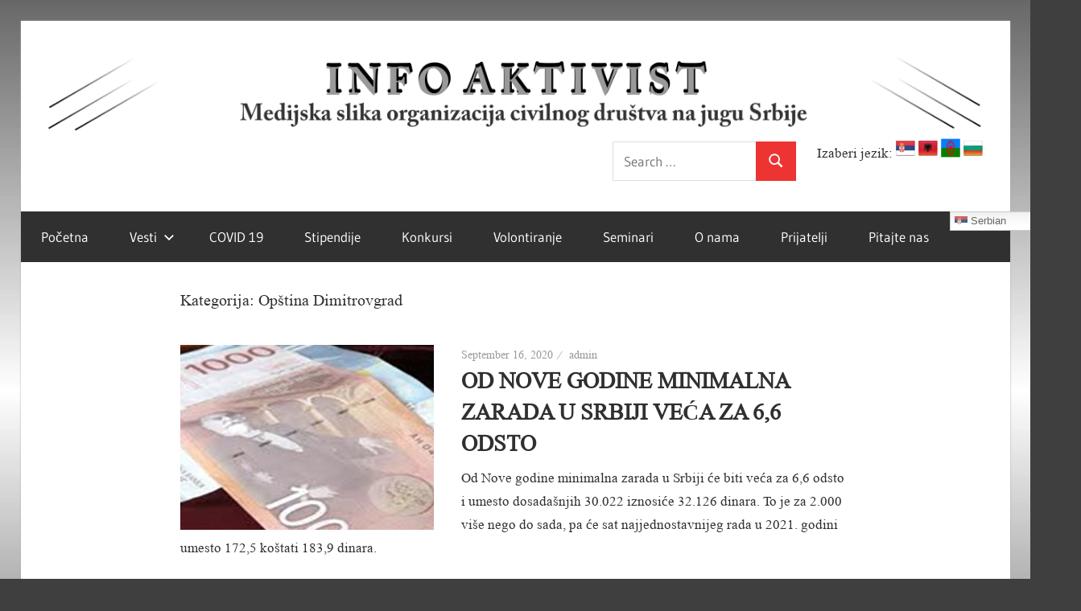

--- FILE ---
content_type: text/html; charset=UTF-8
request_url: https://infoaktivist.org.rs/category/vesti/opstina-dimitrovgrad/
body_size: 12560
content:
<!DOCTYPE html>
<html lang="en-US">

<head>
<meta charset="UTF-8">
<meta name="viewport" content="width=device-width, initial-scale=1">
<link rel="profile" href="http://gmpg.org/xfn/11">
<link rel="pingback" href="https://infoaktivist.org.rs/xmlrpc.php">

<title>Opština Dimitrovgrad &#8211; Info Aktivist</title>
<meta name='robots' content='max-image-preview:large' />
	<style>img:is([sizes="auto" i], [sizes^="auto," i]) { contain-intrinsic-size: 3000px 1500px }</style>
	<link rel='dns-prefetch' href='//static.addtoany.com' />
<link rel="alternate" type="application/rss+xml" title="Info Aktivist &raquo; Feed" href="https://infoaktivist.org.rs/feed/" />
<link rel="alternate" type="application/rss+xml" title="Info Aktivist &raquo; Comments Feed" href="https://infoaktivist.org.rs/comments/feed/" />
<link rel="alternate" type="application/rss+xml" title="Info Aktivist &raquo; Opština Dimitrovgrad Category Feed" href="https://infoaktivist.org.rs/category/vesti/opstina-dimitrovgrad/feed/" />
<script type="text/javascript">
/* <![CDATA[ */
window._wpemojiSettings = {"baseUrl":"https:\/\/s.w.org\/images\/core\/emoji\/16.0.1\/72x72\/","ext":".png","svgUrl":"https:\/\/s.w.org\/images\/core\/emoji\/16.0.1\/svg\/","svgExt":".svg","source":{"concatemoji":"https:\/\/infoaktivist.org.rs\/wp-includes\/js\/wp-emoji-release.min.js?ver=6.8.3"}};
/*! This file is auto-generated */
!function(s,n){var o,i,e;function c(e){try{var t={supportTests:e,timestamp:(new Date).valueOf()};sessionStorage.setItem(o,JSON.stringify(t))}catch(e){}}function p(e,t,n){e.clearRect(0,0,e.canvas.width,e.canvas.height),e.fillText(t,0,0);var t=new Uint32Array(e.getImageData(0,0,e.canvas.width,e.canvas.height).data),a=(e.clearRect(0,0,e.canvas.width,e.canvas.height),e.fillText(n,0,0),new Uint32Array(e.getImageData(0,0,e.canvas.width,e.canvas.height).data));return t.every(function(e,t){return e===a[t]})}function u(e,t){e.clearRect(0,0,e.canvas.width,e.canvas.height),e.fillText(t,0,0);for(var n=e.getImageData(16,16,1,1),a=0;a<n.data.length;a++)if(0!==n.data[a])return!1;return!0}function f(e,t,n,a){switch(t){case"flag":return n(e,"\ud83c\udff3\ufe0f\u200d\u26a7\ufe0f","\ud83c\udff3\ufe0f\u200b\u26a7\ufe0f")?!1:!n(e,"\ud83c\udde8\ud83c\uddf6","\ud83c\udde8\u200b\ud83c\uddf6")&&!n(e,"\ud83c\udff4\udb40\udc67\udb40\udc62\udb40\udc65\udb40\udc6e\udb40\udc67\udb40\udc7f","\ud83c\udff4\u200b\udb40\udc67\u200b\udb40\udc62\u200b\udb40\udc65\u200b\udb40\udc6e\u200b\udb40\udc67\u200b\udb40\udc7f");case"emoji":return!a(e,"\ud83e\udedf")}return!1}function g(e,t,n,a){var r="undefined"!=typeof WorkerGlobalScope&&self instanceof WorkerGlobalScope?new OffscreenCanvas(300,150):s.createElement("canvas"),o=r.getContext("2d",{willReadFrequently:!0}),i=(o.textBaseline="top",o.font="600 32px Arial",{});return e.forEach(function(e){i[e]=t(o,e,n,a)}),i}function t(e){var t=s.createElement("script");t.src=e,t.defer=!0,s.head.appendChild(t)}"undefined"!=typeof Promise&&(o="wpEmojiSettingsSupports",i=["flag","emoji"],n.supports={everything:!0,everythingExceptFlag:!0},e=new Promise(function(e){s.addEventListener("DOMContentLoaded",e,{once:!0})}),new Promise(function(t){var n=function(){try{var e=JSON.parse(sessionStorage.getItem(o));if("object"==typeof e&&"number"==typeof e.timestamp&&(new Date).valueOf()<e.timestamp+604800&&"object"==typeof e.supportTests)return e.supportTests}catch(e){}return null}();if(!n){if("undefined"!=typeof Worker&&"undefined"!=typeof OffscreenCanvas&&"undefined"!=typeof URL&&URL.createObjectURL&&"undefined"!=typeof Blob)try{var e="postMessage("+g.toString()+"("+[JSON.stringify(i),f.toString(),p.toString(),u.toString()].join(",")+"));",a=new Blob([e],{type:"text/javascript"}),r=new Worker(URL.createObjectURL(a),{name:"wpTestEmojiSupports"});return void(r.onmessage=function(e){c(n=e.data),r.terminate(),t(n)})}catch(e){}c(n=g(i,f,p,u))}t(n)}).then(function(e){for(var t in e)n.supports[t]=e[t],n.supports.everything=n.supports.everything&&n.supports[t],"flag"!==t&&(n.supports.everythingExceptFlag=n.supports.everythingExceptFlag&&n.supports[t]);n.supports.everythingExceptFlag=n.supports.everythingExceptFlag&&!n.supports.flag,n.DOMReady=!1,n.readyCallback=function(){n.DOMReady=!0}}).then(function(){return e}).then(function(){var e;n.supports.everything||(n.readyCallback(),(e=n.source||{}).concatemoji?t(e.concatemoji):e.wpemoji&&e.twemoji&&(t(e.twemoji),t(e.wpemoji)))}))}((window,document),window._wpemojiSettings);
/* ]]> */
</script>
<link rel='stylesheet' id='wellington-theme-fonts-css' href='https://infoaktivist.org.rs/wp-content/fonts/9dd8f5ba87df2de97c45fb8e445c8cac.css?ver=20201110' type='text/css' media='all' />
<style id='wp-emoji-styles-inline-css' type='text/css'>

	img.wp-smiley, img.emoji {
		display: inline !important;
		border: none !important;
		box-shadow: none !important;
		height: 1em !important;
		width: 1em !important;
		margin: 0 0.07em !important;
		vertical-align: -0.1em !important;
		background: none !important;
		padding: 0 !important;
	}
</style>
<link rel='stylesheet' id='wp-block-library-css' href='https://infoaktivist.org.rs/wp-includes/css/dist/block-library/style.min.css?ver=6.8.3' type='text/css' media='all' />
<style id='classic-theme-styles-inline-css' type='text/css'>
/*! This file is auto-generated */
.wp-block-button__link{color:#fff;background-color:#32373c;border-radius:9999px;box-shadow:none;text-decoration:none;padding:calc(.667em + 2px) calc(1.333em + 2px);font-size:1.125em}.wp-block-file__button{background:#32373c;color:#fff;text-decoration:none}
</style>
<style id='global-styles-inline-css' type='text/css'>
:root{--wp--preset--aspect-ratio--square: 1;--wp--preset--aspect-ratio--4-3: 4/3;--wp--preset--aspect-ratio--3-4: 3/4;--wp--preset--aspect-ratio--3-2: 3/2;--wp--preset--aspect-ratio--2-3: 2/3;--wp--preset--aspect-ratio--16-9: 16/9;--wp--preset--aspect-ratio--9-16: 9/16;--wp--preset--color--black: #000000;--wp--preset--color--cyan-bluish-gray: #abb8c3;--wp--preset--color--white: #ffffff;--wp--preset--color--pale-pink: #f78da7;--wp--preset--color--vivid-red: #cf2e2e;--wp--preset--color--luminous-vivid-orange: #ff6900;--wp--preset--color--luminous-vivid-amber: #fcb900;--wp--preset--color--light-green-cyan: #7bdcb5;--wp--preset--color--vivid-green-cyan: #00d084;--wp--preset--color--pale-cyan-blue: #8ed1fc;--wp--preset--color--vivid-cyan-blue: #0693e3;--wp--preset--color--vivid-purple: #9b51e0;--wp--preset--color--primary: #ee3333;--wp--preset--color--secondary: #d51a1a;--wp--preset--color--tertiary: #bb0000;--wp--preset--color--accent: #3333ee;--wp--preset--color--highlight: #eeee33;--wp--preset--color--light-gray: #fafafa;--wp--preset--color--gray: #999999;--wp--preset--color--dark-gray: #303030;--wp--preset--gradient--vivid-cyan-blue-to-vivid-purple: linear-gradient(135deg,rgba(6,147,227,1) 0%,rgb(155,81,224) 100%);--wp--preset--gradient--light-green-cyan-to-vivid-green-cyan: linear-gradient(135deg,rgb(122,220,180) 0%,rgb(0,208,130) 100%);--wp--preset--gradient--luminous-vivid-amber-to-luminous-vivid-orange: linear-gradient(135deg,rgba(252,185,0,1) 0%,rgba(255,105,0,1) 100%);--wp--preset--gradient--luminous-vivid-orange-to-vivid-red: linear-gradient(135deg,rgba(255,105,0,1) 0%,rgb(207,46,46) 100%);--wp--preset--gradient--very-light-gray-to-cyan-bluish-gray: linear-gradient(135deg,rgb(238,238,238) 0%,rgb(169,184,195) 100%);--wp--preset--gradient--cool-to-warm-spectrum: linear-gradient(135deg,rgb(74,234,220) 0%,rgb(151,120,209) 20%,rgb(207,42,186) 40%,rgb(238,44,130) 60%,rgb(251,105,98) 80%,rgb(254,248,76) 100%);--wp--preset--gradient--blush-light-purple: linear-gradient(135deg,rgb(255,206,236) 0%,rgb(152,150,240) 100%);--wp--preset--gradient--blush-bordeaux: linear-gradient(135deg,rgb(254,205,165) 0%,rgb(254,45,45) 50%,rgb(107,0,62) 100%);--wp--preset--gradient--luminous-dusk: linear-gradient(135deg,rgb(255,203,112) 0%,rgb(199,81,192) 50%,rgb(65,88,208) 100%);--wp--preset--gradient--pale-ocean: linear-gradient(135deg,rgb(255,245,203) 0%,rgb(182,227,212) 50%,rgb(51,167,181) 100%);--wp--preset--gradient--electric-grass: linear-gradient(135deg,rgb(202,248,128) 0%,rgb(113,206,126) 100%);--wp--preset--gradient--midnight: linear-gradient(135deg,rgb(2,3,129) 0%,rgb(40,116,252) 100%);--wp--preset--font-size--small: 13px;--wp--preset--font-size--medium: 20px;--wp--preset--font-size--large: 36px;--wp--preset--font-size--x-large: 42px;--wp--preset--spacing--20: 0.44rem;--wp--preset--spacing--30: 0.67rem;--wp--preset--spacing--40: 1rem;--wp--preset--spacing--50: 1.5rem;--wp--preset--spacing--60: 2.25rem;--wp--preset--spacing--70: 3.38rem;--wp--preset--spacing--80: 5.06rem;--wp--preset--shadow--natural: 6px 6px 9px rgba(0, 0, 0, 0.2);--wp--preset--shadow--deep: 12px 12px 50px rgba(0, 0, 0, 0.4);--wp--preset--shadow--sharp: 6px 6px 0px rgba(0, 0, 0, 0.2);--wp--preset--shadow--outlined: 6px 6px 0px -3px rgba(255, 255, 255, 1), 6px 6px rgba(0, 0, 0, 1);--wp--preset--shadow--crisp: 6px 6px 0px rgba(0, 0, 0, 1);}:where(.is-layout-flex){gap: 0.5em;}:where(.is-layout-grid){gap: 0.5em;}body .is-layout-flex{display: flex;}.is-layout-flex{flex-wrap: wrap;align-items: center;}.is-layout-flex > :is(*, div){margin: 0;}body .is-layout-grid{display: grid;}.is-layout-grid > :is(*, div){margin: 0;}:where(.wp-block-columns.is-layout-flex){gap: 2em;}:where(.wp-block-columns.is-layout-grid){gap: 2em;}:where(.wp-block-post-template.is-layout-flex){gap: 1.25em;}:where(.wp-block-post-template.is-layout-grid){gap: 1.25em;}.has-black-color{color: var(--wp--preset--color--black) !important;}.has-cyan-bluish-gray-color{color: var(--wp--preset--color--cyan-bluish-gray) !important;}.has-white-color{color: var(--wp--preset--color--white) !important;}.has-pale-pink-color{color: var(--wp--preset--color--pale-pink) !important;}.has-vivid-red-color{color: var(--wp--preset--color--vivid-red) !important;}.has-luminous-vivid-orange-color{color: var(--wp--preset--color--luminous-vivid-orange) !important;}.has-luminous-vivid-amber-color{color: var(--wp--preset--color--luminous-vivid-amber) !important;}.has-light-green-cyan-color{color: var(--wp--preset--color--light-green-cyan) !important;}.has-vivid-green-cyan-color{color: var(--wp--preset--color--vivid-green-cyan) !important;}.has-pale-cyan-blue-color{color: var(--wp--preset--color--pale-cyan-blue) !important;}.has-vivid-cyan-blue-color{color: var(--wp--preset--color--vivid-cyan-blue) !important;}.has-vivid-purple-color{color: var(--wp--preset--color--vivid-purple) !important;}.has-black-background-color{background-color: var(--wp--preset--color--black) !important;}.has-cyan-bluish-gray-background-color{background-color: var(--wp--preset--color--cyan-bluish-gray) !important;}.has-white-background-color{background-color: var(--wp--preset--color--white) !important;}.has-pale-pink-background-color{background-color: var(--wp--preset--color--pale-pink) !important;}.has-vivid-red-background-color{background-color: var(--wp--preset--color--vivid-red) !important;}.has-luminous-vivid-orange-background-color{background-color: var(--wp--preset--color--luminous-vivid-orange) !important;}.has-luminous-vivid-amber-background-color{background-color: var(--wp--preset--color--luminous-vivid-amber) !important;}.has-light-green-cyan-background-color{background-color: var(--wp--preset--color--light-green-cyan) !important;}.has-vivid-green-cyan-background-color{background-color: var(--wp--preset--color--vivid-green-cyan) !important;}.has-pale-cyan-blue-background-color{background-color: var(--wp--preset--color--pale-cyan-blue) !important;}.has-vivid-cyan-blue-background-color{background-color: var(--wp--preset--color--vivid-cyan-blue) !important;}.has-vivid-purple-background-color{background-color: var(--wp--preset--color--vivid-purple) !important;}.has-black-border-color{border-color: var(--wp--preset--color--black) !important;}.has-cyan-bluish-gray-border-color{border-color: var(--wp--preset--color--cyan-bluish-gray) !important;}.has-white-border-color{border-color: var(--wp--preset--color--white) !important;}.has-pale-pink-border-color{border-color: var(--wp--preset--color--pale-pink) !important;}.has-vivid-red-border-color{border-color: var(--wp--preset--color--vivid-red) !important;}.has-luminous-vivid-orange-border-color{border-color: var(--wp--preset--color--luminous-vivid-orange) !important;}.has-luminous-vivid-amber-border-color{border-color: var(--wp--preset--color--luminous-vivid-amber) !important;}.has-light-green-cyan-border-color{border-color: var(--wp--preset--color--light-green-cyan) !important;}.has-vivid-green-cyan-border-color{border-color: var(--wp--preset--color--vivid-green-cyan) !important;}.has-pale-cyan-blue-border-color{border-color: var(--wp--preset--color--pale-cyan-blue) !important;}.has-vivid-cyan-blue-border-color{border-color: var(--wp--preset--color--vivid-cyan-blue) !important;}.has-vivid-purple-border-color{border-color: var(--wp--preset--color--vivid-purple) !important;}.has-vivid-cyan-blue-to-vivid-purple-gradient-background{background: var(--wp--preset--gradient--vivid-cyan-blue-to-vivid-purple) !important;}.has-light-green-cyan-to-vivid-green-cyan-gradient-background{background: var(--wp--preset--gradient--light-green-cyan-to-vivid-green-cyan) !important;}.has-luminous-vivid-amber-to-luminous-vivid-orange-gradient-background{background: var(--wp--preset--gradient--luminous-vivid-amber-to-luminous-vivid-orange) !important;}.has-luminous-vivid-orange-to-vivid-red-gradient-background{background: var(--wp--preset--gradient--luminous-vivid-orange-to-vivid-red) !important;}.has-very-light-gray-to-cyan-bluish-gray-gradient-background{background: var(--wp--preset--gradient--very-light-gray-to-cyan-bluish-gray) !important;}.has-cool-to-warm-spectrum-gradient-background{background: var(--wp--preset--gradient--cool-to-warm-spectrum) !important;}.has-blush-light-purple-gradient-background{background: var(--wp--preset--gradient--blush-light-purple) !important;}.has-blush-bordeaux-gradient-background{background: var(--wp--preset--gradient--blush-bordeaux) !important;}.has-luminous-dusk-gradient-background{background: var(--wp--preset--gradient--luminous-dusk) !important;}.has-pale-ocean-gradient-background{background: var(--wp--preset--gradient--pale-ocean) !important;}.has-electric-grass-gradient-background{background: var(--wp--preset--gradient--electric-grass) !important;}.has-midnight-gradient-background{background: var(--wp--preset--gradient--midnight) !important;}.has-small-font-size{font-size: var(--wp--preset--font-size--small) !important;}.has-medium-font-size{font-size: var(--wp--preset--font-size--medium) !important;}.has-large-font-size{font-size: var(--wp--preset--font-size--large) !important;}.has-x-large-font-size{font-size: var(--wp--preset--font-size--x-large) !important;}
:where(.wp-block-post-template.is-layout-flex){gap: 1.25em;}:where(.wp-block-post-template.is-layout-grid){gap: 1.25em;}
:where(.wp-block-columns.is-layout-flex){gap: 2em;}:where(.wp-block-columns.is-layout-grid){gap: 2em;}
:root :where(.wp-block-pullquote){font-size: 1.5em;line-height: 1.6;}
</style>
<link rel='stylesheet' id='titan-adminbar-styles-css' href='https://infoaktivist.org.rs/wp-content/plugins/anti-spam/assets/css/admin-bar.css?ver=7.3.5' type='text/css' media='all' />
<link rel='stylesheet' id='contact-form-7-css' href='https://infoaktivist.org.rs/wp-content/plugins/contact-form-7/includes/css/styles.css?ver=6.1.3' type='text/css' media='all' />
<link rel='stylesheet' id='menu-image-css' href='https://infoaktivist.org.rs/wp-content/plugins/menu-image/includes/css/menu-image.css?ver=3.13' type='text/css' media='all' />
<link rel='stylesheet' id='dashicons-css' href='https://infoaktivist.org.rs/wp-includes/css/dashicons.min.css?ver=6.8.3' type='text/css' media='all' />
<link rel='stylesheet' id='wpcf7-redirect-script-frontend-css' href='https://infoaktivist.org.rs/wp-content/plugins/wpcf7-redirect/build/assets/frontend-script.css?ver=2c532d7e2be36f6af233' type='text/css' media='all' />
<link rel='stylesheet' id='wellington-stylesheet-css' href='https://infoaktivist.org.rs/wp-content/themes/wellington/style.css?ver=2.2.0' type='text/css' media='all' />
<style id='wellington-stylesheet-inline-css' type='text/css'>
.site-title, .site-description { position: absolute; clip: rect(1px, 1px, 1px, 1px); width: 1px; height: 1px; overflow: hidden; }
</style>
<link rel='stylesheet' id='wellington-safari-flexbox-fixes-css' href='https://infoaktivist.org.rs/wp-content/themes/wellington/assets/css/safari-flexbox-fixes.css?ver=20200420' type='text/css' media='all' />
<link rel='stylesheet' id='fo-fonts-declaration-css' href='https://infoaktivist.org.rs/wp-content/uploads/font-organizer/fo-declarations.css?ver=6.8.3' type='text/css' media='all' />
<link rel='stylesheet' id='fo-fonts-elements-css' href='https://infoaktivist.org.rs/wp-content/uploads/font-organizer/fo-elements.css?ver=6.8.3' type='text/css' media='all' />
<link rel='stylesheet' id='addtoany-css' href='https://infoaktivist.org.rs/wp-content/plugins/add-to-any/addtoany.min.css?ver=1.16' type='text/css' media='all' />
<script type="text/javascript" id="addtoany-core-js-before">
/* <![CDATA[ */
window.a2a_config=window.a2a_config||{};a2a_config.callbacks=[];a2a_config.overlays=[];a2a_config.templates={};
/* ]]> */
</script>
<script type="text/javascript" defer src="https://static.addtoany.com/menu/page.js" id="addtoany-core-js"></script>
<script type="text/javascript" src="https://infoaktivist.org.rs/wp-includes/js/jquery/jquery.min.js?ver=3.7.1" id="jquery-core-js"></script>
<script type="text/javascript" src="https://infoaktivist.org.rs/wp-includes/js/jquery/jquery-migrate.min.js?ver=3.4.1" id="jquery-migrate-js"></script>
<script type="text/javascript" defer src="https://infoaktivist.org.rs/wp-content/plugins/add-to-any/addtoany.min.js?ver=1.1" id="addtoany-jquery-js"></script>
<!--[if lt IE 9]>
<script type="text/javascript" src="https://infoaktivist.org.rs/wp-content/themes/wellington/assets/js/html5shiv.min.js?ver=3.7.3" id="html5shiv-js"></script>
<![endif]-->
<script type="text/javascript" src="https://infoaktivist.org.rs/wp-content/themes/wellington/assets/js/svgxuse.min.js?ver=1.2.6" id="svgxuse-js"></script>
<link rel="https://api.w.org/" href="https://infoaktivist.org.rs/wp-json/" /><link rel="alternate" title="JSON" type="application/json" href="https://infoaktivist.org.rs/wp-json/wp/v2/categories/13" /><link rel="EditURI" type="application/rsd+xml" title="RSD" href="https://infoaktivist.org.rs/xmlrpc.php?rsd" />
<meta name="generator" content="WordPress 6.8.3" />
<style type="text/css" id="custom-background-css">
body.custom-background { background-color: #3f3f3f; background-image: url("https://infoaktivist.org.rs/wp-content/uploads/2017/06/pozadina-1.gif"); background-position: left top; background-size: cover; background-repeat: no-repeat; background-attachment: fixed; }
</style>
	<link rel="me" href="https://twitter.com/InfoAktivist"><meta name="twitter:widgets:link-color" content="#000000"><meta name="twitter:widgets:border-color" content="#000000"><meta name="twitter:partner" content="tfwp"><link rel="icon" href="https://infoaktivist.org.rs/wp-content/uploads/2017/06/cropped-LOGO-0-32x32.png" sizes="32x32" />
<link rel="icon" href="https://infoaktivist.org.rs/wp-content/uploads/2017/06/cropped-LOGO-0-192x192.png" sizes="192x192" />
<link rel="apple-touch-icon" href="https://infoaktivist.org.rs/wp-content/uploads/2017/06/cropped-LOGO-0-180x180.png" />
<meta name="msapplication-TileImage" content="https://infoaktivist.org.rs/wp-content/uploads/2017/06/cropped-LOGO-0-270x270.png" />

<meta name="twitter:card" content="summary"><meta name="twitter:title" content="Kategorija: Opština Dimitrovgrad"><meta name="twitter:site" content="@InfoAktivist">
		<style type="text/css" id="wp-custom-css">
			/*

*/		</style>
		</head>

<body class="archive category category-opstina-dimitrovgrad category-13 custom-background wp-custom-logo wp-embed-responsive wp-theme-wellington no-sidebar post-layout-one-column">

	
	<div id="header-top" class="header-bar-wrap"></div>

	<div id="page" class="hfeed site">

		<a class="skip-link screen-reader-text" href="#content">Skip to content</a>

		
		<header id="masthead" class="site-header clearfix" role="banner">

			<div class="header-main container clearfix">

				<div id="logo" class="site-branding clearfix">

					<a href="https://infoaktivist.org.rs/" class="custom-logo-link" rel="home"><img width="1281" height="105" src="https://infoaktivist.org.rs/wp-content/uploads/2018/07/logo1.png" class="custom-logo" alt="Info Aktivist" decoding="async" fetchpriority="high" srcset="https://infoaktivist.org.rs/wp-content/uploads/2018/07/logo1.png 1281w, https://infoaktivist.org.rs/wp-content/uploads/2018/07/logo1-300x25.png 300w, https://infoaktivist.org.rs/wp-content/uploads/2018/07/logo1-768x63.png 768w, https://infoaktivist.org.rs/wp-content/uploads/2018/07/logo1-1024x84.png 1024w, https://infoaktivist.org.rs/wp-content/uploads/2018/07/logo1-1280x105.png 1280w, https://infoaktivist.org.rs/wp-content/uploads/2018/07/logo1-24x2.png 24w, https://infoaktivist.org.rs/wp-content/uploads/2018/07/logo1-36x3.png 36w, https://infoaktivist.org.rs/wp-content/uploads/2018/07/logo1-48x4.png 48w" sizes="(max-width: 1281px) 100vw, 1281px" /></a>					
			<p class="site-title"><a href="https://infoaktivist.org.rs/" rel="home">Info Aktivist</a></p>

								
			<p class="site-description">Portal Info Aktivist</p>

			
				</div><!-- .site-branding -->

				<div class="header-widgets clearfix">

					<aside id="custom_html-3" class="widget_text header-widget widget_custom_html"><div class="textwidget custom-html-widget">Izaberi jezik:    <img src="http://infoaktivist.org.rs/wp-content/uploads/2017/06/Serbia-Flag-icon-1.png" alt="Mountain View" style="width:24px;height:24px;">
<img src="http://infoaktivist.org.rs/wp-content/uploads/2017/06/Albania-Flag-icon.png" alt="Mountain View" style="width:24px;height:24px;">
<img src="http://infoaktivist.org.rs/wp-content/uploads/2017/06/romska-zastava-300x173.jpg" alt="Mountain View" style="width:24px;height:24px;">
<img src="http://infoaktivist.org.rs/wp-content/uploads/2017/06/Bulgaria-Flag-icon.png" alt="Mountain View" style="width:24px;height:24px;"></div></aside><aside id="search-4" class="header-widget widget_search">
<form role="search" method="get" class="search-form" action="https://infoaktivist.org.rs/">
	<label>
		<span class="screen-reader-text">Search for:</span>
		<input type="search" class="search-field"
			placeholder="Search &hellip;"
			value="" name="s"
			title="Search for:" />
	</label>
	<button type="submit" class="search-submit">
		<svg class="icon icon-search" aria-hidden="true" role="img"> <use xlink:href="https://infoaktivist.org.rs/wp-content/themes/wellington/assets/icons/genericons-neue.svg#search"></use> </svg>		<span class="screen-reader-text">Search</span>
	</button>
</form>
</aside>
				</div><!-- .header-widgets -->

			</div><!-- .header-main -->

			

	<div id="main-navigation-wrap" class="primary-navigation-wrap">

		
		<button class="primary-menu-toggle menu-toggle" aria-controls="primary-menu" aria-expanded="false" >
			<svg class="icon icon-menu" aria-hidden="true" role="img"> <use xlink:href="https://infoaktivist.org.rs/wp-content/themes/wellington/assets/icons/genericons-neue.svg#menu"></use> </svg><svg class="icon icon-close" aria-hidden="true" role="img"> <use xlink:href="https://infoaktivist.org.rs/wp-content/themes/wellington/assets/icons/genericons-neue.svg#close"></use> </svg>			<span class="menu-toggle-text">Navigation</span>
		</button>

		<div class="primary-navigation">

			<nav id="site-navigation" class="main-navigation" role="navigation"  aria-label="Primary Menu">

				<ul id="primary-menu" class="menu"><li id="menu-item-165" class="menu-item menu-item-type-taxonomy menu-item-object-category menu-item-165"><a href="https://infoaktivist.org.rs/category/pocetna/">Početna</a></li>
<li id="menu-item-27" class="menu-item menu-item-type-taxonomy menu-item-object-category current-category-ancestor current-menu-ancestor current-menu-parent current-category-parent menu-item-has-children menu-item-27"><a href="https://infoaktivist.org.rs/category/vesti/">Vesti<svg class="icon icon-expand" aria-hidden="true" role="img"> <use xlink:href="https://infoaktivist.org.rs/wp-content/themes/wellington/assets/icons/genericons-neue.svg#expand"></use> </svg></a>
<ul class="sub-menu">
	<li id="menu-item-940" class="menu-item menu-item-type-taxonomy menu-item-object-category menu-item-940"><a href="https://infoaktivist.org.rs/category/vesti/opstina-bujanovac/">Opština Bujanovac</a></li>
	<li id="menu-item-939" class="menu-item menu-item-type-taxonomy menu-item-object-category current-menu-item menu-item-939"><a href="https://infoaktivist.org.rs/category/vesti/opstina-dimitrovgrad/" aria-current="page">Opština Dimitrovgrad</a></li>
	<li id="menu-item-941" class="menu-item menu-item-type-taxonomy menu-item-object-category menu-item-941"><a href="https://infoaktivist.org.rs/category/vesti/opstina-vladicin-han/">Opština Vladičin Han</a></li>
	<li id="menu-item-1248" class="menu-item menu-item-type-taxonomy menu-item-object-category menu-item-1248"><a href="https://infoaktivist.org.rs/category/vesti/grad-pirot/">Grad Pirot</a></li>
</ul>
</li>
<li id="menu-item-1844" class="menu-item menu-item-type-taxonomy menu-item-object-category menu-item-1844"><a href="https://infoaktivist.org.rs/category/covid-19/">COVID 19</a></li>
<li id="menu-item-28" class="menu-item menu-item-type-taxonomy menu-item-object-category menu-item-28"><a href="https://infoaktivist.org.rs/category/stipendije/">Stipendije</a></li>
<li id="menu-item-29" class="menu-item menu-item-type-taxonomy menu-item-object-category menu-item-29"><a href="https://infoaktivist.org.rs/category/konkursi/">Konkursi</a></li>
<li id="menu-item-104" class="menu-item menu-item-type-taxonomy menu-item-object-category menu-item-104"><a href="https://infoaktivist.org.rs/category/volontiranje/">Volontiranje</a></li>
<li id="menu-item-105" class="menu-item menu-item-type-taxonomy menu-item-object-category menu-item-105"><a href="https://infoaktivist.org.rs/category/seminari/">Seminari</a></li>
<li id="menu-item-163" class="menu-item menu-item-type-post_type menu-item-object-page menu-item-163"><a href="https://infoaktivist.org.rs/o-nama/">O nama</a></li>
<li id="menu-item-162" class="menu-item menu-item-type-post_type menu-item-object-page menu-item-162"><a href="https://infoaktivist.org.rs/prijatelji/">Prijatelji</a></li>
<li id="menu-item-135" class="menu-item menu-item-type-post_type menu-item-object-page menu-item-135"><a href="https://infoaktivist.org.rs/pitajte-nas/">Pitajte nas</a></li>
<li style="position:relative;" class="menu-item menu-item-gtranslate"><div style="position:absolute;white-space:nowrap;" id="gtranslate_menu_wrapper_54528"></div></li></ul>			</nav><!-- #site-navigation -->

		</div><!-- .primary-navigation -->

	</div>



		</header><!-- #masthead -->

		
		
		
		
		<div id="content" class="site-content container clearfix">

	<section id="primary" class="content-archive content-area">
		<main id="main" class="site-main" role="main">

		
			<header class="page-header">

				<h1 class="archive-title">Kategorija: Opština Dimitrovgrad</h1>				
			</header><!-- .page-header -->

			<div id="post-wrapper" class="post-wrapper clearfix">

				
<div class="post-column clearfix">

	<article id="post-2041" class="post-2041 post type-post status-publish format-standard has-post-thumbnail hentry category-grad-pirot category-najnovije category-opstina-bujanovac category-opstina-dimitrovgrad category-opstina-vladicin-han category-pocetna">

		
			<a class="wp-post-image-link" href="https://infoaktivist.org.rs/od-nove-godine-minimalna-zarada-u-srbiji-veca-za-66-odsto/" rel="bookmark">
				<img width="315" height="230" src="https://infoaktivist.org.rs/wp-content/uploads/2020/09/1600246836_16092020_02.jpg" class="attachment-post-thumbnail size-post-thumbnail wp-post-image" alt="" decoding="async" srcset="https://infoaktivist.org.rs/wp-content/uploads/2020/09/1600246836_16092020_02.jpg 315w, https://infoaktivist.org.rs/wp-content/uploads/2020/09/1600246836_16092020_02-300x219.jpg 300w, https://infoaktivist.org.rs/wp-content/uploads/2020/09/1600246836_16092020_02-24x18.jpg 24w, https://infoaktivist.org.rs/wp-content/uploads/2020/09/1600246836_16092020_02-36x26.jpg 36w, https://infoaktivist.org.rs/wp-content/uploads/2020/09/1600246836_16092020_02-48x35.jpg 48w, https://infoaktivist.org.rs/wp-content/uploads/2020/09/1600246836_16092020_02-90x65.jpg 90w" sizes="(max-width: 315px) 100vw, 315px" />			</a>

			
		<header class="entry-header">

			<div class="entry-meta"><span class="meta-date"><a href="https://infoaktivist.org.rs/od-nove-godine-minimalna-zarada-u-srbiji-veca-za-66-odsto/" title="10:06 am" rel="bookmark"><time class="entry-date published updated" datetime="2020-09-16T10:06:39+00:00">September 16, 2020</time></a></span><span class="meta-author"> <span class="author vcard"><a class="url fn n" href="https://infoaktivist.org.rs/author/admin/" title="View all posts by admin" rel="author">admin</a></span></span></div>
			<h2 class="entry-title"><a href="https://infoaktivist.org.rs/od-nove-godine-minimalna-zarada-u-srbiji-veca-za-66-odsto/" rel="bookmark">OD NOVE GODINE MINIMALNA ZARADA U SRBIJI VEĆA ZA 6,6 ODSTO</a></h2>
		</header><!-- .entry-header -->

		<div class="entry-content entry-excerpt clearfix">
			<p>Od Nove godine minimalna zarada u Srbiji će biti veća za 6,6 odsto i umesto dosadašnjih 30.022 iznosiće 32.126 dinara. To je za 2.000 više nego do sada, pa će sat najjednostavnijeg rada u 2021. godini umesto 172,5 koštati 183,9 dinara.</p>
<div class="addtoany_share_save_container addtoany_content addtoany_content_bottom"><div class="a2a_kit a2a_kit_size_32 addtoany_list" data-a2a-url="https://infoaktivist.org.rs/od-nove-godine-minimalna-zarada-u-srbiji-veca-za-66-odsto/" data-a2a-title="OD NOVE GODINE MINIMALNA ZARADA U SRBIJI VEĆA ZA 6,6 ODSTO"><a class="a2a_button_facebook" href="https://www.addtoany.com/add_to/facebook?linkurl=https%3A%2F%2Finfoaktivist.org.rs%2Fod-nove-godine-minimalna-zarada-u-srbiji-veca-za-66-odsto%2F&amp;linkname=OD%20NOVE%20GODINE%20MINIMALNA%20ZARADA%20U%20SRBIJI%20VE%C4%86A%20ZA%206%2C6%20ODSTO" title="Facebook" rel="nofollow noopener" target="_blank"></a><a class="a2a_button_twitter" href="https://www.addtoany.com/add_to/twitter?linkurl=https%3A%2F%2Finfoaktivist.org.rs%2Fod-nove-godine-minimalna-zarada-u-srbiji-veca-za-66-odsto%2F&amp;linkname=OD%20NOVE%20GODINE%20MINIMALNA%20ZARADA%20U%20SRBIJI%20VE%C4%86A%20ZA%206%2C6%20ODSTO" title="Twitter" rel="nofollow noopener" target="_blank"></a><a class="a2a_button_email" href="https://www.addtoany.com/add_to/email?linkurl=https%3A%2F%2Finfoaktivist.org.rs%2Fod-nove-godine-minimalna-zarada-u-srbiji-veca-za-66-odsto%2F&amp;linkname=OD%20NOVE%20GODINE%20MINIMALNA%20ZARADA%20U%20SRBIJI%20VE%C4%86A%20ZA%206%2C6%20ODSTO" title="Email" rel="nofollow noopener" target="_blank"></a><a class="a2a_dd addtoany_share_save addtoany_share" href="https://www.addtoany.com/share"></a></div></div>			
			<a href="https://infoaktivist.org.rs/od-nove-godine-minimalna-zarada-u-srbiji-veca-za-66-odsto/" class="more-link">Continue reading</a>

					</div><!-- .entry-content -->

	</article>

</div>

<div class="post-column clearfix">

	<article id="post-2038" class="post-2038 post type-post status-publish format-standard has-post-thumbnail hentry category-grad-pirot category-konkursi category-najnovije category-opstina-bujanovac category-opstina-dimitrovgrad category-opstina-vladicin-han category-pocetna">

		
			<a class="wp-post-image-link" href="https://infoaktivist.org.rs/poziv-za-podnosenje-predloga-malih-lokalnih-projekata-u-2021-godini/" rel="bookmark">
				<img width="315" height="230" src="https://infoaktivist.org.rs/wp-content/uploads/2020/09/1600246736_16092020_01.jpg" class="attachment-post-thumbnail size-post-thumbnail wp-post-image" alt="" decoding="async" srcset="https://infoaktivist.org.rs/wp-content/uploads/2020/09/1600246736_16092020_01.jpg 315w, https://infoaktivist.org.rs/wp-content/uploads/2020/09/1600246736_16092020_01-300x219.jpg 300w, https://infoaktivist.org.rs/wp-content/uploads/2020/09/1600246736_16092020_01-24x18.jpg 24w, https://infoaktivist.org.rs/wp-content/uploads/2020/09/1600246736_16092020_01-36x26.jpg 36w, https://infoaktivist.org.rs/wp-content/uploads/2020/09/1600246736_16092020_01-48x35.jpg 48w, https://infoaktivist.org.rs/wp-content/uploads/2020/09/1600246736_16092020_01-90x65.jpg 90w" sizes="(max-width: 315px) 100vw, 315px" />			</a>

			
		<header class="entry-header">

			<div class="entry-meta"><span class="meta-date"><a href="https://infoaktivist.org.rs/poziv-za-podnosenje-predloga-malih-lokalnih-projekata-u-2021-godini/" title="10:03 am" rel="bookmark"><time class="entry-date published updated" datetime="2020-09-16T10:03:46+00:00">September 16, 2020</time></a></span><span class="meta-author"> <span class="author vcard"><a class="url fn n" href="https://infoaktivist.org.rs/author/admin/" title="View all posts by admin" rel="author">admin</a></span></span></div>
			<h2 class="entry-title"><a href="https://infoaktivist.org.rs/poziv-za-podnosenje-predloga-malih-lokalnih-projekata-u-2021-godini/" rel="bookmark">POZIV ZA PODNOŠENjE PREDLOGA MALIH LOKALNIH PROJEKATA U 2021. GODINI</a></h2>
		</header><!-- .entry-header -->

		<div class="entry-content entry-excerpt clearfix">
			<p>Ambasada Republike Češke u Beogradu je objavila poziv za podnošenje zahteva za male lokalne projekte (MLP) razvojne saradnje kojim direktno upravlja Ambasada Republike Češke u Beogradu.</p>
<div class="addtoany_share_save_container addtoany_content addtoany_content_bottom"><div class="a2a_kit a2a_kit_size_32 addtoany_list" data-a2a-url="https://infoaktivist.org.rs/poziv-za-podnosenje-predloga-malih-lokalnih-projekata-u-2021-godini/" data-a2a-title="POZIV ZA PODNOŠENjE PREDLOGA MALIH LOKALNIH PROJEKATA U 2021. GODINI"><a class="a2a_button_facebook" href="https://www.addtoany.com/add_to/facebook?linkurl=https%3A%2F%2Finfoaktivist.org.rs%2Fpoziv-za-podnosenje-predloga-malih-lokalnih-projekata-u-2021-godini%2F&amp;linkname=POZIV%20ZA%20PODNO%C5%A0ENjE%20PREDLOGA%20MALIH%20LOKALNIH%20PROJEKATA%20U%202021.%20GODINI" title="Facebook" rel="nofollow noopener" target="_blank"></a><a class="a2a_button_twitter" href="https://www.addtoany.com/add_to/twitter?linkurl=https%3A%2F%2Finfoaktivist.org.rs%2Fpoziv-za-podnosenje-predloga-malih-lokalnih-projekata-u-2021-godini%2F&amp;linkname=POZIV%20ZA%20PODNO%C5%A0ENjE%20PREDLOGA%20MALIH%20LOKALNIH%20PROJEKATA%20U%202021.%20GODINI" title="Twitter" rel="nofollow noopener" target="_blank"></a><a class="a2a_button_email" href="https://www.addtoany.com/add_to/email?linkurl=https%3A%2F%2Finfoaktivist.org.rs%2Fpoziv-za-podnosenje-predloga-malih-lokalnih-projekata-u-2021-godini%2F&amp;linkname=POZIV%20ZA%20PODNO%C5%A0ENjE%20PREDLOGA%20MALIH%20LOKALNIH%20PROJEKATA%20U%202021.%20GODINI" title="Email" rel="nofollow noopener" target="_blank"></a><a class="a2a_dd addtoany_share_save addtoany_share" href="https://www.addtoany.com/share"></a></div></div>			
			<a href="https://infoaktivist.org.rs/poziv-za-podnosenje-predloga-malih-lokalnih-projekata-u-2021-godini/" class="more-link">Continue reading</a>

					</div><!-- .entry-content -->

	</article>

</div>

<div class="post-column clearfix">

	<article id="post-2061" class="post-2061 post type-post status-publish format-standard has-post-thumbnail hentry category-covid-19 category-grad-pirot category-opstina-dimitrovgrad">

		
			<a class="wp-post-image-link" href="https://infoaktivist.org.rs/od-14-rezultata-jedan-pozitivan-na-covid-19-iz-pirota/" rel="bookmark">
				<img width="777" height="437" src="https://infoaktivist.org.rs/wp-content/uploads/2020/03/corona-virus-0320.jpg" class="attachment-post-thumbnail size-post-thumbnail wp-post-image" alt="" decoding="async" srcset="https://infoaktivist.org.rs/wp-content/uploads/2020/03/corona-virus-0320.jpg 777w, https://infoaktivist.org.rs/wp-content/uploads/2020/03/corona-virus-0320-300x169.jpg 300w, https://infoaktivist.org.rs/wp-content/uploads/2020/03/corona-virus-0320-768x432.jpg 768w, https://infoaktivist.org.rs/wp-content/uploads/2020/03/corona-virus-0320-24x13.jpg 24w, https://infoaktivist.org.rs/wp-content/uploads/2020/03/corona-virus-0320-36x20.jpg 36w, https://infoaktivist.org.rs/wp-content/uploads/2020/03/corona-virus-0320-48x27.jpg 48w" sizes="(max-width: 777px) 100vw, 777px" />			</a>

			
		<header class="entry-header">

			<div class="entry-meta"><span class="meta-date"><a href="https://infoaktivist.org.rs/od-14-rezultata-jedan-pozitivan-na-covid-19-iz-pirota/" title="10:48 am" rel="bookmark"><time class="entry-date published updated" datetime="2020-09-15T10:48:01+00:00">September 15, 2020</time></a></span><span class="meta-author"> <span class="author vcard"><a class="url fn n" href="https://infoaktivist.org.rs/author/admin/" title="View all posts by admin" rel="author">admin</a></span></span></div>
			<h2 class="entry-title"><a href="https://infoaktivist.org.rs/od-14-rezultata-jedan-pozitivan-na-covid-19-iz-pirota/" rel="bookmark">Od 14 rezultata jedan pozitivan na Covid 19 iz Pirota</a></h2>
		</header><!-- .entry-header -->

		<div class="entry-content entry-excerpt clearfix">
			<p>Od početka epidemije do 15.09.2020.g. na području okruga ukupno su</p>
<div class="addtoany_share_save_container addtoany_content addtoany_content_bottom"><div class="a2a_kit a2a_kit_size_32 addtoany_list" data-a2a-url="https://infoaktivist.org.rs/od-14-rezultata-jedan-pozitivan-na-covid-19-iz-pirota/" data-a2a-title="Od 14 rezultata jedan pozitivan na Covid 19 iz Pirota"><a class="a2a_button_facebook" href="https://www.addtoany.com/add_to/facebook?linkurl=https%3A%2F%2Finfoaktivist.org.rs%2Fod-14-rezultata-jedan-pozitivan-na-covid-19-iz-pirota%2F&amp;linkname=Od%2014%20rezultata%20jedan%20pozitivan%20na%20Covid%2019%20iz%20Pirota" title="Facebook" rel="nofollow noopener" target="_blank"></a><a class="a2a_button_twitter" href="https://www.addtoany.com/add_to/twitter?linkurl=https%3A%2F%2Finfoaktivist.org.rs%2Fod-14-rezultata-jedan-pozitivan-na-covid-19-iz-pirota%2F&amp;linkname=Od%2014%20rezultata%20jedan%20pozitivan%20na%20Covid%2019%20iz%20Pirota" title="Twitter" rel="nofollow noopener" target="_blank"></a><a class="a2a_button_email" href="https://www.addtoany.com/add_to/email?linkurl=https%3A%2F%2Finfoaktivist.org.rs%2Fod-14-rezultata-jedan-pozitivan-na-covid-19-iz-pirota%2F&amp;linkname=Od%2014%20rezultata%20jedan%20pozitivan%20na%20Covid%2019%20iz%20Pirota" title="Email" rel="nofollow noopener" target="_blank"></a><a class="a2a_dd addtoany_share_save addtoany_share" href="https://www.addtoany.com/share"></a></div></div>			
			<a href="https://infoaktivist.org.rs/od-14-rezultata-jedan-pozitivan-na-covid-19-iz-pirota/" class="more-link">Continue reading</a>

					</div><!-- .entry-content -->

	</article>

</div>

<div class="post-column clearfix">

	<article id="post-2048" class="post-2048 post type-post status-publish format-standard has-post-thumbnail hentry category-grad-pirot category-konkursi category-opstina-bujanovac category-opstina-dimitrovgrad category-opstina-vladicin-han category-pocetna">

		
			<a class="wp-post-image-link" href="https://infoaktivist.org.rs/javni-poziv-za-podrsku-lokalnim-samoupravama-u-osnazivanju-mehanizama-za-rodnu-ravnopravnost/" rel="bookmark">
				<img width="315" height="230" src="https://infoaktivist.org.rs/wp-content/uploads/2020/09/1600155859_15092020_02.jpg" class="attachment-post-thumbnail size-post-thumbnail wp-post-image" alt="" decoding="async" loading="lazy" srcset="https://infoaktivist.org.rs/wp-content/uploads/2020/09/1600155859_15092020_02.jpg 315w, https://infoaktivist.org.rs/wp-content/uploads/2020/09/1600155859_15092020_02-300x219.jpg 300w, https://infoaktivist.org.rs/wp-content/uploads/2020/09/1600155859_15092020_02-24x18.jpg 24w, https://infoaktivist.org.rs/wp-content/uploads/2020/09/1600155859_15092020_02-36x26.jpg 36w, https://infoaktivist.org.rs/wp-content/uploads/2020/09/1600155859_15092020_02-48x35.jpg 48w, https://infoaktivist.org.rs/wp-content/uploads/2020/09/1600155859_15092020_02-90x65.jpg 90w" sizes="auto, (max-width: 315px) 100vw, 315px" />			</a>

			
		<header class="entry-header">

			<div class="entry-meta"><span class="meta-date"><a href="https://infoaktivist.org.rs/javni-poziv-za-podrsku-lokalnim-samoupravama-u-osnazivanju-mehanizama-za-rodnu-ravnopravnost/" title="10:12 am" rel="bookmark"><time class="entry-date published updated" datetime="2020-09-15T10:12:33+00:00">September 15, 2020</time></a></span><span class="meta-author"> <span class="author vcard"><a class="url fn n" href="https://infoaktivist.org.rs/author/admin/" title="View all posts by admin" rel="author">admin</a></span></span></div>
			<h2 class="entry-title"><a href="https://infoaktivist.org.rs/javni-poziv-za-podrsku-lokalnim-samoupravama-u-osnazivanju-mehanizama-za-rodnu-ravnopravnost/" rel="bookmark">JAVNI POZIV ZA PODRŠKU LOKALNIM SAMOUPRAVAMA U OSNAŽIVANjU MEHANIZAMA ZA RODNU RAVNOPRAVNOST</a></h2>
		</header><!-- .entry-header -->

		<div class="entry-content entry-excerpt clearfix">
			<p>Program Swiss PRO je raspisao  javni poziv za podršku lokalnim samoupravama u osnaživanju mehanizama za rodnu ravnopravnost. </p>
<div class="addtoany_share_save_container addtoany_content addtoany_content_bottom"><div class="a2a_kit a2a_kit_size_32 addtoany_list" data-a2a-url="https://infoaktivist.org.rs/javni-poziv-za-podrsku-lokalnim-samoupravama-u-osnazivanju-mehanizama-za-rodnu-ravnopravnost/" data-a2a-title="JAVNI POZIV ZA PODRŠKU LOKALNIM SAMOUPRAVAMA U OSNAŽIVANjU MEHANIZAMA ZA RODNU RAVNOPRAVNOST"><a class="a2a_button_facebook" href="https://www.addtoany.com/add_to/facebook?linkurl=https%3A%2F%2Finfoaktivist.org.rs%2Fjavni-poziv-za-podrsku-lokalnim-samoupravama-u-osnazivanju-mehanizama-za-rodnu-ravnopravnost%2F&amp;linkname=JAVNI%20POZIV%20ZA%20PODR%C5%A0KU%20LOKALNIM%20SAMOUPRAVAMA%20U%20OSNA%C5%BDIVANjU%20MEHANIZAMA%20ZA%20RODNU%20RAVNOPRAVNOST" title="Facebook" rel="nofollow noopener" target="_blank"></a><a class="a2a_button_twitter" href="https://www.addtoany.com/add_to/twitter?linkurl=https%3A%2F%2Finfoaktivist.org.rs%2Fjavni-poziv-za-podrsku-lokalnim-samoupravama-u-osnazivanju-mehanizama-za-rodnu-ravnopravnost%2F&amp;linkname=JAVNI%20POZIV%20ZA%20PODR%C5%A0KU%20LOKALNIM%20SAMOUPRAVAMA%20U%20OSNA%C5%BDIVANjU%20MEHANIZAMA%20ZA%20RODNU%20RAVNOPRAVNOST" title="Twitter" rel="nofollow noopener" target="_blank"></a><a class="a2a_button_email" href="https://www.addtoany.com/add_to/email?linkurl=https%3A%2F%2Finfoaktivist.org.rs%2Fjavni-poziv-za-podrsku-lokalnim-samoupravama-u-osnazivanju-mehanizama-za-rodnu-ravnopravnost%2F&amp;linkname=JAVNI%20POZIV%20ZA%20PODR%C5%A0KU%20LOKALNIM%20SAMOUPRAVAMA%20U%20OSNA%C5%BDIVANjU%20MEHANIZAMA%20ZA%20RODNU%20RAVNOPRAVNOST" title="Email" rel="nofollow noopener" target="_blank"></a><a class="a2a_dd addtoany_share_save addtoany_share" href="https://www.addtoany.com/share"></a></div></div>			
			<a href="https://infoaktivist.org.rs/javni-poziv-za-podrsku-lokalnim-samoupravama-u-osnazivanju-mehanizama-za-rodnu-ravnopravnost/" class="more-link">Continue reading</a>

					</div><!-- .entry-content -->

	</article>

</div>

<div class="post-column clearfix">

	<article id="post-2044" class="post-2044 post type-post status-publish format-standard has-post-thumbnail hentry category-grad-pirot category-opstina-bujanovac category-opstina-dimitrovgrad category-opstina-vladicin-han category-pocetna category-stipendije category-uncategorized">

		
			<a class="wp-post-image-link" href="https://infoaktivist.org.rs/konkurs-za-dodelu-stipendija-srednjoskolcima-romske-nacionalnosti-za-skolsku-2020-21-godinu-rok-30-septembar-2020/" rel="bookmark">
				<img width="353" height="125" src="https://infoaktivist.org.rs/wp-content/uploads/2020/01/logo-kultura.png" class="attachment-post-thumbnail size-post-thumbnail wp-post-image" alt="" decoding="async" loading="lazy" srcset="https://infoaktivist.org.rs/wp-content/uploads/2020/01/logo-kultura.png 353w, https://infoaktivist.org.rs/wp-content/uploads/2020/01/logo-kultura-300x106.png 300w, https://infoaktivist.org.rs/wp-content/uploads/2020/01/logo-kultura-24x8.png 24w, https://infoaktivist.org.rs/wp-content/uploads/2020/01/logo-kultura-36x13.png 36w, https://infoaktivist.org.rs/wp-content/uploads/2020/01/logo-kultura-48x17.png 48w" sizes="auto, (max-width: 353px) 100vw, 353px" />			</a>

			
		<header class="entry-header">

			<div class="entry-meta"><span class="meta-date"><a href="https://infoaktivist.org.rs/konkurs-za-dodelu-stipendija-srednjoskolcima-romske-nacionalnosti-za-skolsku-2020-21-godinu-rok-30-septembar-2020/" title="10:08 am" rel="bookmark"><time class="entry-date published updated" datetime="2020-09-15T10:08:30+00:00">September 15, 2020</time></a></span><span class="meta-author"> <span class="author vcard"><a class="url fn n" href="https://infoaktivist.org.rs/author/admin/" title="View all posts by admin" rel="author">admin</a></span></span></div>
			<h2 class="entry-title"><a href="https://infoaktivist.org.rs/konkurs-za-dodelu-stipendija-srednjoskolcima-romske-nacionalnosti-za-skolsku-2020-21-godinu-rok-30-septembar-2020/" rel="bookmark">KONKURS ZA DODELU STIPENDIJA SREDNjOŠKOLCIMA ROMSKE NACIONALNOSTI ZA ŠKOLSKU 2020/21 GODINU (Rok: 30. septembar 2020)</a></h2>
		</header><!-- .entry-header -->

		<div class="entry-content entry-excerpt clearfix">
			<p>Ministarstvo prosvete, nauke i tehnološkog razvoja je raspisalo konkurs za dodelu stipendija učenicima romske nacionalnosti upisanim u srednje škole za školsku 2020/2021. godinu.</p>
<div class="addtoany_share_save_container addtoany_content addtoany_content_bottom"><div class="a2a_kit a2a_kit_size_32 addtoany_list" data-a2a-url="https://infoaktivist.org.rs/konkurs-za-dodelu-stipendija-srednjoskolcima-romske-nacionalnosti-za-skolsku-2020-21-godinu-rok-30-septembar-2020/" data-a2a-title="KONKURS ZA DODELU STIPENDIJA SREDNjOŠKOLCIMA ROMSKE NACIONALNOSTI ZA ŠKOLSKU 2020/21 GODINU (Rok: 30. septembar 2020)"><a class="a2a_button_facebook" href="https://www.addtoany.com/add_to/facebook?linkurl=https%3A%2F%2Finfoaktivist.org.rs%2Fkonkurs-za-dodelu-stipendija-srednjoskolcima-romske-nacionalnosti-za-skolsku-2020-21-godinu-rok-30-septembar-2020%2F&amp;linkname=KONKURS%20ZA%20DODELU%20STIPENDIJA%20SREDNjO%C5%A0KOLCIMA%20ROMSKE%20NACIONALNOSTI%20ZA%20%C5%A0KOLSKU%202020%2F21%20GODINU%20%28Rok%3A%2030.%20septembar%202020%29" title="Facebook" rel="nofollow noopener" target="_blank"></a><a class="a2a_button_twitter" href="https://www.addtoany.com/add_to/twitter?linkurl=https%3A%2F%2Finfoaktivist.org.rs%2Fkonkurs-za-dodelu-stipendija-srednjoskolcima-romske-nacionalnosti-za-skolsku-2020-21-godinu-rok-30-septembar-2020%2F&amp;linkname=KONKURS%20ZA%20DODELU%20STIPENDIJA%20SREDNjO%C5%A0KOLCIMA%20ROMSKE%20NACIONALNOSTI%20ZA%20%C5%A0KOLSKU%202020%2F21%20GODINU%20%28Rok%3A%2030.%20septembar%202020%29" title="Twitter" rel="nofollow noopener" target="_blank"></a><a class="a2a_button_email" href="https://www.addtoany.com/add_to/email?linkurl=https%3A%2F%2Finfoaktivist.org.rs%2Fkonkurs-za-dodelu-stipendija-srednjoskolcima-romske-nacionalnosti-za-skolsku-2020-21-godinu-rok-30-septembar-2020%2F&amp;linkname=KONKURS%20ZA%20DODELU%20STIPENDIJA%20SREDNjO%C5%A0KOLCIMA%20ROMSKE%20NACIONALNOSTI%20ZA%20%C5%A0KOLSKU%202020%2F21%20GODINU%20%28Rok%3A%2030.%20septembar%202020%29" title="Email" rel="nofollow noopener" target="_blank"></a><a class="a2a_dd addtoany_share_save addtoany_share" href="https://www.addtoany.com/share"></a></div></div>			
			<a href="https://infoaktivist.org.rs/konkurs-za-dodelu-stipendija-srednjoskolcima-romske-nacionalnosti-za-skolsku-2020-21-godinu-rok-30-septembar-2020/" class="more-link">Continue reading</a>

					</div><!-- .entry-content -->

	</article>

</div>

<div class="post-column clearfix">

	<article id="post-2051" class="post-2051 post type-post status-publish format-standard has-post-thumbnail hentry category-grad-pirot category-opstina-bujanovac category-opstina-dimitrovgrad category-opstina-vladicin-han category-pocetna">

		
			<a class="wp-post-image-link" href="https://infoaktivist.org.rs/objavljene-brosure-namenjene-organizacijama-civilnog-drustva/" rel="bookmark">
				<img width="315" height="230" src="https://infoaktivist.org.rs/wp-content/uploads/2020/09/1600070620_14092020_02.jpg" class="attachment-post-thumbnail size-post-thumbnail wp-post-image" alt="" decoding="async" loading="lazy" srcset="https://infoaktivist.org.rs/wp-content/uploads/2020/09/1600070620_14092020_02.jpg 315w, https://infoaktivist.org.rs/wp-content/uploads/2020/09/1600070620_14092020_02-300x219.jpg 300w, https://infoaktivist.org.rs/wp-content/uploads/2020/09/1600070620_14092020_02-24x18.jpg 24w, https://infoaktivist.org.rs/wp-content/uploads/2020/09/1600070620_14092020_02-36x26.jpg 36w, https://infoaktivist.org.rs/wp-content/uploads/2020/09/1600070620_14092020_02-48x35.jpg 48w, https://infoaktivist.org.rs/wp-content/uploads/2020/09/1600070620_14092020_02-90x65.jpg 90w" sizes="auto, (max-width: 315px) 100vw, 315px" />			</a>

			
		<header class="entry-header">

			<div class="entry-meta"><span class="meta-date"><a href="https://infoaktivist.org.rs/objavljene-brosure-namenjene-organizacijama-civilnog-drustva/" title="10:15 am" rel="bookmark"><time class="entry-date published updated" datetime="2020-09-14T10:15:03+00:00">September 14, 2020</time></a></span><span class="meta-author"> <span class="author vcard"><a class="url fn n" href="https://infoaktivist.org.rs/author/admin/" title="View all posts by admin" rel="author">admin</a></span></span></div>
			<h2 class="entry-title"><a href="https://infoaktivist.org.rs/objavljene-brosure-namenjene-organizacijama-civilnog-drustva/" rel="bookmark">OBJAVLjENE BROŠURE NAMENjENE ORGANIZACIJAMA CIVILNOG DRUŠTVA</a></h2>
		</header><!-- .entry-header -->

		<div class="entry-content entry-excerpt clearfix">
			<p>Kancelarija za saradnju sa civilnim društvom je uz podršku projekta „Vidljivost i komuniciranje reforme javne uprave&#8221; objavila dve kratke brošure namenjene podršci u radu i saradnji između jedinica lokalne samouprave i organizacija civilnog društva.</p>
<div class="addtoany_share_save_container addtoany_content addtoany_content_bottom"><div class="a2a_kit a2a_kit_size_32 addtoany_list" data-a2a-url="https://infoaktivist.org.rs/objavljene-brosure-namenjene-organizacijama-civilnog-drustva/" data-a2a-title="OBJAVLjENE BROŠURE NAMENjENE ORGANIZACIJAMA CIVILNOG DRUŠTVA"><a class="a2a_button_facebook" href="https://www.addtoany.com/add_to/facebook?linkurl=https%3A%2F%2Finfoaktivist.org.rs%2Fobjavljene-brosure-namenjene-organizacijama-civilnog-drustva%2F&amp;linkname=OBJAVLjENE%20BRO%C5%A0URE%20NAMENjENE%20ORGANIZACIJAMA%20CIVILNOG%20DRU%C5%A0TVA" title="Facebook" rel="nofollow noopener" target="_blank"></a><a class="a2a_button_twitter" href="https://www.addtoany.com/add_to/twitter?linkurl=https%3A%2F%2Finfoaktivist.org.rs%2Fobjavljene-brosure-namenjene-organizacijama-civilnog-drustva%2F&amp;linkname=OBJAVLjENE%20BRO%C5%A0URE%20NAMENjENE%20ORGANIZACIJAMA%20CIVILNOG%20DRU%C5%A0TVA" title="Twitter" rel="nofollow noopener" target="_blank"></a><a class="a2a_button_email" href="https://www.addtoany.com/add_to/email?linkurl=https%3A%2F%2Finfoaktivist.org.rs%2Fobjavljene-brosure-namenjene-organizacijama-civilnog-drustva%2F&amp;linkname=OBJAVLjENE%20BRO%C5%A0URE%20NAMENjENE%20ORGANIZACIJAMA%20CIVILNOG%20DRU%C5%A0TVA" title="Email" rel="nofollow noopener" target="_blank"></a><a class="a2a_dd addtoany_share_save addtoany_share" href="https://www.addtoany.com/share"></a></div></div>			
			<a href="https://infoaktivist.org.rs/objavljene-brosure-namenjene-organizacijama-civilnog-drustva/" class="more-link">Continue reading</a>

					</div><!-- .entry-content -->

	</article>

</div>

<div class="post-column clearfix">

	<article id="post-2054" class="post-2054 post type-post status-publish format-standard has-post-thumbnail hentry category-grad-pirot category-konkursi category-opstina-bujanovac category-opstina-dimitrovgrad category-opstina-vladicin-han">

		
			<a class="wp-post-image-link" href="https://infoaktivist.org.rs/poziv-za-podnosenje-predloga-projekata-medijske-slobode-i-borba-protiv-nasilja-u-porodici-i-rodno-zasnovanog-nasilja/" rel="bookmark">
				<img width="315" height="230" src="https://infoaktivist.org.rs/wp-content/uploads/2020/09/1598603607_28082020_01.jpg" class="attachment-post-thumbnail size-post-thumbnail wp-post-image" alt="" decoding="async" loading="lazy" srcset="https://infoaktivist.org.rs/wp-content/uploads/2020/09/1598603607_28082020_01.jpg 315w, https://infoaktivist.org.rs/wp-content/uploads/2020/09/1598603607_28082020_01-300x219.jpg 300w, https://infoaktivist.org.rs/wp-content/uploads/2020/09/1598603607_28082020_01-24x18.jpg 24w, https://infoaktivist.org.rs/wp-content/uploads/2020/09/1598603607_28082020_01-36x26.jpg 36w, https://infoaktivist.org.rs/wp-content/uploads/2020/09/1598603607_28082020_01-48x35.jpg 48w, https://infoaktivist.org.rs/wp-content/uploads/2020/09/1598603607_28082020_01-90x65.jpg 90w" sizes="auto, (max-width: 315px) 100vw, 315px" />			</a>

			
		<header class="entry-header">

			<div class="entry-meta"><span class="meta-date"><a href="https://infoaktivist.org.rs/poziv-za-podnosenje-predloga-projekata-medijske-slobode-i-borba-protiv-nasilja-u-porodici-i-rodno-zasnovanog-nasilja/" title="10:19 am" rel="bookmark"><time class="entry-date published updated" datetime="2020-08-28T10:19:38+00:00">August 28, 2020</time></a></span><span class="meta-author"> <span class="author vcard"><a class="url fn n" href="https://infoaktivist.org.rs/author/admin/" title="View all posts by admin" rel="author">admin</a></span></span></div>
			<h2 class="entry-title"><a href="https://infoaktivist.org.rs/poziv-za-podnosenje-predloga-projekata-medijske-slobode-i-borba-protiv-nasilja-u-porodici-i-rodno-zasnovanog-nasilja/" rel="bookmark">POZIV ZA PODNOŠENjE PREDLOGA PROJEKATA: MEDIJSKE SLOBODE I BORBA PROTIV NASILjA U PORODICI I RODNO ZASNOVANOG NASILjA</a></h2>
		</header><!-- .entry-header -->

		<div class="entry-content entry-excerpt clearfix">
			<p>Balkanski fond za demokratiju je objavio poziv za podnošenje predloga projekata sa ciljem da doprinese reformskim procesima na kojima počiva integracija u EU, podržavajući aktere civilnog društva u zemljama Zapadnog Balkana.</p>
<div class="addtoany_share_save_container addtoany_content addtoany_content_bottom"><div class="a2a_kit a2a_kit_size_32 addtoany_list" data-a2a-url="https://infoaktivist.org.rs/poziv-za-podnosenje-predloga-projekata-medijske-slobode-i-borba-protiv-nasilja-u-porodici-i-rodno-zasnovanog-nasilja/" data-a2a-title="POZIV ZA PODNOŠENjE PREDLOGA PROJEKATA: MEDIJSKE SLOBODE I BORBA PROTIV NASILjA U PORODICI I RODNO ZASNOVANOG NASILjA"><a class="a2a_button_facebook" href="https://www.addtoany.com/add_to/facebook?linkurl=https%3A%2F%2Finfoaktivist.org.rs%2Fpoziv-za-podnosenje-predloga-projekata-medijske-slobode-i-borba-protiv-nasilja-u-porodici-i-rodno-zasnovanog-nasilja%2F&amp;linkname=POZIV%20ZA%20PODNO%C5%A0ENjE%20PREDLOGA%20PROJEKATA%3A%20MEDIJSKE%20SLOBODE%20I%20BORBA%20PROTIV%20NASILjA%20U%20PORODICI%20I%20RODNO%20ZASNOVANOG%20NASILjA" title="Facebook" rel="nofollow noopener" target="_blank"></a><a class="a2a_button_twitter" href="https://www.addtoany.com/add_to/twitter?linkurl=https%3A%2F%2Finfoaktivist.org.rs%2Fpoziv-za-podnosenje-predloga-projekata-medijske-slobode-i-borba-protiv-nasilja-u-porodici-i-rodno-zasnovanog-nasilja%2F&amp;linkname=POZIV%20ZA%20PODNO%C5%A0ENjE%20PREDLOGA%20PROJEKATA%3A%20MEDIJSKE%20SLOBODE%20I%20BORBA%20PROTIV%20NASILjA%20U%20PORODICI%20I%20RODNO%20ZASNOVANOG%20NASILjA" title="Twitter" rel="nofollow noopener" target="_blank"></a><a class="a2a_button_email" href="https://www.addtoany.com/add_to/email?linkurl=https%3A%2F%2Finfoaktivist.org.rs%2Fpoziv-za-podnosenje-predloga-projekata-medijske-slobode-i-borba-protiv-nasilja-u-porodici-i-rodno-zasnovanog-nasilja%2F&amp;linkname=POZIV%20ZA%20PODNO%C5%A0ENjE%20PREDLOGA%20PROJEKATA%3A%20MEDIJSKE%20SLOBODE%20I%20BORBA%20PROTIV%20NASILjA%20U%20PORODICI%20I%20RODNO%20ZASNOVANOG%20NASILjA" title="Email" rel="nofollow noopener" target="_blank"></a><a class="a2a_dd addtoany_share_save addtoany_share" href="https://www.addtoany.com/share"></a></div></div>			
			<a href="https://infoaktivist.org.rs/poziv-za-podnosenje-predloga-projekata-medijske-slobode-i-borba-protiv-nasilja-u-porodici-i-rodno-zasnovanog-nasilja/" class="more-link">Continue reading</a>

					</div><!-- .entry-content -->

	</article>

</div>

<div class="post-column clearfix">

	<article id="post-2058" class="post-2058 post type-post status-publish format-standard has-post-thumbnail hentry category-grad-pirot category-konkursi category-opstina-bujanovac category-opstina-dimitrovgrad category-opstina-vladicin-han">

		
			<a class="wp-post-image-link" href="https://infoaktivist.org.rs/eidhr-poziv-za-dostavljanje-predloga-projekata/" rel="bookmark">
				<img width="315" height="230" src="https://infoaktivist.org.rs/wp-content/uploads/2020/09/1590654304_280520_2.jpg" class="attachment-post-thumbnail size-post-thumbnail wp-post-image" alt="" decoding="async" loading="lazy" srcset="https://infoaktivist.org.rs/wp-content/uploads/2020/09/1590654304_280520_2.jpg 315w, https://infoaktivist.org.rs/wp-content/uploads/2020/09/1590654304_280520_2-300x219.jpg 300w, https://infoaktivist.org.rs/wp-content/uploads/2020/09/1590654304_280520_2-24x18.jpg 24w, https://infoaktivist.org.rs/wp-content/uploads/2020/09/1590654304_280520_2-36x26.jpg 36w, https://infoaktivist.org.rs/wp-content/uploads/2020/09/1590654304_280520_2-48x35.jpg 48w, https://infoaktivist.org.rs/wp-content/uploads/2020/09/1590654304_280520_2-90x65.jpg 90w" sizes="auto, (max-width: 315px) 100vw, 315px" />			</a>

			
		<header class="entry-header">

			<div class="entry-meta"><span class="meta-date"><a href="https://infoaktivist.org.rs/eidhr-poziv-za-dostavljanje-predloga-projekata/" title="10:21 am" rel="bookmark"><time class="entry-date published updated" datetime="2020-05-28T10:21:59+00:00">May 28, 2020</time></a></span><span class="meta-author"> <span class="author vcard"><a class="url fn n" href="https://infoaktivist.org.rs/author/admin/" title="View all posts by admin" rel="author">admin</a></span></span></div>
			<h2 class="entry-title"><a href="https://infoaktivist.org.rs/eidhr-poziv-za-dostavljanje-predloga-projekata/" rel="bookmark">EIDHR: POZIV ZA DOSTAVLjANjE PREDLOGA PROJEKATA</a></h2>
		</header><!-- .entry-header -->

		<div class="entry-content entry-excerpt clearfix">
			<p>Evropska inicijativa za demokratiju i ljudska prava (EDIHR) je program Evropske unije koji ima za cilj da promoviše demokratiju i ljudska prava širom sveta putem podrške aktivnostima civilnog društva.</p>
<div class="addtoany_share_save_container addtoany_content addtoany_content_bottom"><div class="a2a_kit a2a_kit_size_32 addtoany_list" data-a2a-url="https://infoaktivist.org.rs/eidhr-poziv-za-dostavljanje-predloga-projekata/" data-a2a-title="EIDHR: POZIV ZA DOSTAVLjANjE PREDLOGA PROJEKATA"><a class="a2a_button_facebook" href="https://www.addtoany.com/add_to/facebook?linkurl=https%3A%2F%2Finfoaktivist.org.rs%2Feidhr-poziv-za-dostavljanje-predloga-projekata%2F&amp;linkname=EIDHR%3A%20POZIV%20ZA%20DOSTAVLjANjE%20PREDLOGA%20PROJEKATA" title="Facebook" rel="nofollow noopener" target="_blank"></a><a class="a2a_button_twitter" href="https://www.addtoany.com/add_to/twitter?linkurl=https%3A%2F%2Finfoaktivist.org.rs%2Feidhr-poziv-za-dostavljanje-predloga-projekata%2F&amp;linkname=EIDHR%3A%20POZIV%20ZA%20DOSTAVLjANjE%20PREDLOGA%20PROJEKATA" title="Twitter" rel="nofollow noopener" target="_blank"></a><a class="a2a_button_email" href="https://www.addtoany.com/add_to/email?linkurl=https%3A%2F%2Finfoaktivist.org.rs%2Feidhr-poziv-za-dostavljanje-predloga-projekata%2F&amp;linkname=EIDHR%3A%20POZIV%20ZA%20DOSTAVLjANjE%20PREDLOGA%20PROJEKATA" title="Email" rel="nofollow noopener" target="_blank"></a><a class="a2a_dd addtoany_share_save addtoany_share" href="https://www.addtoany.com/share"></a></div></div>			
			<a href="https://infoaktivist.org.rs/eidhr-poziv-za-dostavljanje-predloga-projekata/" class="more-link">Continue reading</a>

					</div><!-- .entry-content -->

	</article>

</div>

<div class="post-column clearfix">

	<article id="post-2065" class="post-2065 post type-post status-publish format-standard has-post-thumbnail hentry category-grad-pirot category-konkursi category-opstina-bujanovac category-opstina-dimitrovgrad category-opstina-vladicin-han">

		
			<a class="wp-post-image-link" href="https://infoaktivist.org.rs/nagradni-konkurs-euromjuza-neka-se-cuje-i-tvoj-glas/" rel="bookmark">
				<img width="880" height="512" src="https://infoaktivist.org.rs/wp-content/uploads/2020/09/EuroMjuza-web_0_1280x1280-880x512.jpg" class="attachment-post-thumbnail size-post-thumbnail wp-post-image" alt="" decoding="async" loading="lazy" />			</a>

			
		<header class="entry-header">

			<div class="entry-meta"><span class="meta-date"><a href="https://infoaktivist.org.rs/nagradni-konkurs-euromjuza-neka-se-cuje-i-tvoj-glas/" title="10:57 am" rel="bookmark"><time class="entry-date published updated" datetime="2020-05-27T10:57:35+00:00">May 27, 2020</time></a></span><span class="meta-author"> <span class="author vcard"><a class="url fn n" href="https://infoaktivist.org.rs/author/admin/" title="View all posts by admin" rel="author">admin</a></span></span></div>
			<h2 class="entry-title"><a href="https://infoaktivist.org.rs/nagradni-konkurs-euromjuza-neka-se-cuje-i-tvoj-glas/" rel="bookmark">Nagradni konkurs EuroMjuza – Neka se čuje i tvoj glas</a></h2>
		</header><!-- .entry-header -->

		<div class="entry-content entry-excerpt clearfix">
			<p>Delegacija Evropske unije u Srbiji raspisala je nagradno muzičko takmičenje EuroMjuza, sa idejom da podrži i predstavi široj javnosti talentovane ljude koji vole evropsku muziku. Iz dobro poznatih razloga Evrovizija se ove godine ne održava, a takmičenje EuroMjuza koje se odvija na instagramu je jedan od načina da uživamo u omiljenim evrovizijskim hitovima.</p>
<div class="addtoany_share_save_container addtoany_content addtoany_content_bottom"><div class="a2a_kit a2a_kit_size_32 addtoany_list" data-a2a-url="https://infoaktivist.org.rs/nagradni-konkurs-euromjuza-neka-se-cuje-i-tvoj-glas/" data-a2a-title="Nagradni konkurs EuroMjuza – Neka se čuje i tvoj glas"><a class="a2a_button_facebook" href="https://www.addtoany.com/add_to/facebook?linkurl=https%3A%2F%2Finfoaktivist.org.rs%2Fnagradni-konkurs-euromjuza-neka-se-cuje-i-tvoj-glas%2F&amp;linkname=Nagradni%20konkurs%20EuroMjuza%20%E2%80%93%20Neka%20se%20%C4%8Duje%20i%20tvoj%20glas" title="Facebook" rel="nofollow noopener" target="_blank"></a><a class="a2a_button_twitter" href="https://www.addtoany.com/add_to/twitter?linkurl=https%3A%2F%2Finfoaktivist.org.rs%2Fnagradni-konkurs-euromjuza-neka-se-cuje-i-tvoj-glas%2F&amp;linkname=Nagradni%20konkurs%20EuroMjuza%20%E2%80%93%20Neka%20se%20%C4%8Duje%20i%20tvoj%20glas" title="Twitter" rel="nofollow noopener" target="_blank"></a><a class="a2a_button_email" href="https://www.addtoany.com/add_to/email?linkurl=https%3A%2F%2Finfoaktivist.org.rs%2Fnagradni-konkurs-euromjuza-neka-se-cuje-i-tvoj-glas%2F&amp;linkname=Nagradni%20konkurs%20EuroMjuza%20%E2%80%93%20Neka%20se%20%C4%8Duje%20i%20tvoj%20glas" title="Email" rel="nofollow noopener" target="_blank"></a><a class="a2a_dd addtoany_share_save addtoany_share" href="https://www.addtoany.com/share"></a></div></div>			
			<a href="https://infoaktivist.org.rs/nagradni-konkurs-euromjuza-neka-se-cuje-i-tvoj-glas/" class="more-link">Continue reading</a>

					</div><!-- .entry-content -->

	</article>

</div>

<div class="post-column clearfix">

	<article id="post-2068" class="post-2068 post type-post status-publish format-standard has-post-thumbnail hentry category-grad-pirot category-konkursi category-opstina-bujanovac category-opstina-dimitrovgrad category-opstina-vladicin-han">

		
			<a class="wp-post-image-link" href="https://infoaktivist.org.rs/rem-medijska-pismenost-za-najmlade-kroz-kreativni-sadrzaj/" rel="bookmark">
				<img width="880" height="660" src="https://infoaktivist.org.rs/wp-content/uploads/2020/09/unnamed_0_1280x1280_0_1280x1280_0_1280x1280_0_1280x1280-880x660.jpg" class="attachment-post-thumbnail size-post-thumbnail wp-post-image" alt="" decoding="async" loading="lazy" />			</a>

			
		<header class="entry-header">

			<div class="entry-meta"><span class="meta-date"><a href="https://infoaktivist.org.rs/rem-medijska-pismenost-za-najmlade-kroz-kreativni-sadrzaj/" title="10:58 am" rel="bookmark"><time class="entry-date published updated" datetime="2020-05-25T10:58:32+00:00">May 25, 2020</time></a></span><span class="meta-author"> <span class="author vcard"><a class="url fn n" href="https://infoaktivist.org.rs/author/admin/" title="View all posts by admin" rel="author">admin</a></span></span></div>
			<h2 class="entry-title"><a href="https://infoaktivist.org.rs/rem-medijska-pismenost-za-najmlade-kroz-kreativni-sadrzaj/" rel="bookmark">REM: Medijska pismenost za najmlađe kroz kreativni sadržaj</a></h2>
		</header><!-- .entry-header -->

		<div class="entry-content entry-excerpt clearfix">
			<p>Regulatorno telo za elektronske medije je u saradnji sa Savetom Evrope adaptirao na srpski jezik četiri publikacije o medijskoj pismenosti za edukaciju i informisanje najmlađih.</p>
<div class="addtoany_share_save_container addtoany_content addtoany_content_bottom"><div class="a2a_kit a2a_kit_size_32 addtoany_list" data-a2a-url="https://infoaktivist.org.rs/rem-medijska-pismenost-za-najmlade-kroz-kreativni-sadrzaj/" data-a2a-title="REM: Medijska pismenost za najmlađe kroz kreativni sadržaj"><a class="a2a_button_facebook" href="https://www.addtoany.com/add_to/facebook?linkurl=https%3A%2F%2Finfoaktivist.org.rs%2Frem-medijska-pismenost-za-najmlade-kroz-kreativni-sadrzaj%2F&amp;linkname=REM%3A%20Medijska%20pismenost%20za%20najmla%C4%91e%20kroz%20kreativni%20sadr%C5%BEaj" title="Facebook" rel="nofollow noopener" target="_blank"></a><a class="a2a_button_twitter" href="https://www.addtoany.com/add_to/twitter?linkurl=https%3A%2F%2Finfoaktivist.org.rs%2Frem-medijska-pismenost-za-najmlade-kroz-kreativni-sadrzaj%2F&amp;linkname=REM%3A%20Medijska%20pismenost%20za%20najmla%C4%91e%20kroz%20kreativni%20sadr%C5%BEaj" title="Twitter" rel="nofollow noopener" target="_blank"></a><a class="a2a_button_email" href="https://www.addtoany.com/add_to/email?linkurl=https%3A%2F%2Finfoaktivist.org.rs%2Frem-medijska-pismenost-za-najmlade-kroz-kreativni-sadrzaj%2F&amp;linkname=REM%3A%20Medijska%20pismenost%20za%20najmla%C4%91e%20kroz%20kreativni%20sadr%C5%BEaj" title="Email" rel="nofollow noopener" target="_blank"></a><a class="a2a_dd addtoany_share_save addtoany_share" href="https://www.addtoany.com/share"></a></div></div>			
			<a href="https://infoaktivist.org.rs/rem-medijska-pismenost-za-najmlade-kroz-kreativni-sadrzaj/" class="more-link">Continue reading</a>

					</div><!-- .entry-content -->

	</article>

</div>

			</div>

			
	<nav class="navigation pagination" aria-label="Posts pagination">
		<h2 class="screen-reader-text">Posts pagination</h2>
		<div class="nav-links"><span aria-current="page" class="page-numbers current">1</span>
<a class="page-numbers" href="https://infoaktivist.org.rs/category/vesti/opstina-dimitrovgrad/page/2/">2</a>
<a class="page-numbers" href="https://infoaktivist.org.rs/category/vesti/opstina-dimitrovgrad/page/3/">3</a>
<span class="page-numbers dots">&hellip;</span>
<a class="page-numbers" href="https://infoaktivist.org.rs/category/vesti/opstina-dimitrovgrad/page/5/">5</a>
<a class="next page-numbers" href="https://infoaktivist.org.rs/category/vesti/opstina-dimitrovgrad/page/2/"><span class="screen-reader-text">Next Posts</span>&raquo;</a></div>
	</nav>
		
		</main><!-- #main -->
	</section><!-- #primary -->

	

	</div><!-- #content -->

	
	<div id="footer" class="footer-wrap">

		<footer id="colophon" class="site-footer container clearfix" role="contentinfo">

			
			<div id="footer-text" class="site-info">
				
	<span class="credit-link">
		WordPress Theme: Wellington by ThemeZee.	</span>

				</div><!-- .site-info -->

		</footer><!-- #colophon -->

	</div>

</div><!-- #page -->

<script type="speculationrules">
{"prefetch":[{"source":"document","where":{"and":[{"href_matches":"\/*"},{"not":{"href_matches":["\/wp-*.php","\/wp-admin\/*","\/wp-content\/uploads\/*","\/wp-content\/*","\/wp-content\/plugins\/*","\/wp-content\/themes\/wellington\/*","\/*\\?(.+)"]}},{"not":{"selector_matches":"a[rel~=\"nofollow\"]"}},{"not":{"selector_matches":".no-prefetch, .no-prefetch a"}}]},"eagerness":"conservative"}]}
</script>

<script language='javascript' type='text/javascript' src='https://infoaktivist.org.rs/wp-content/plugins/wp-sweet-justice/sweet-justice.min.js'></script>
<script type="text/javascript" src="https://infoaktivist.org.rs/wp-includes/js/dist/hooks.min.js?ver=4d63a3d491d11ffd8ac6" id="wp-hooks-js"></script>
<script type="text/javascript" src="https://infoaktivist.org.rs/wp-includes/js/dist/i18n.min.js?ver=5e580eb46a90c2b997e6" id="wp-i18n-js"></script>
<script type="text/javascript" id="wp-i18n-js-after">
/* <![CDATA[ */
wp.i18n.setLocaleData( { 'text direction\u0004ltr': [ 'ltr' ] } );
/* ]]> */
</script>
<script type="text/javascript" src="https://infoaktivist.org.rs/wp-content/plugins/contact-form-7/includes/swv/js/index.js?ver=6.1.3" id="swv-js"></script>
<script type="text/javascript" id="contact-form-7-js-before">
/* <![CDATA[ */
var wpcf7 = {
    "api": {
        "root": "https:\/\/infoaktivist.org.rs\/wp-json\/",
        "namespace": "contact-form-7\/v1"
    }
};
/* ]]> */
</script>
<script type="text/javascript" src="https://infoaktivist.org.rs/wp-content/plugins/contact-form-7/includes/js/index.js?ver=6.1.3" id="contact-form-7-js"></script>
<script type="text/javascript" id="wpcf7-redirect-script-js-extra">
/* <![CDATA[ */
var wpcf7r = {"ajax_url":"https:\/\/infoaktivist.org.rs\/wp-admin\/admin-ajax.php"};
/* ]]> */
</script>
<script type="text/javascript" src="https://infoaktivist.org.rs/wp-content/plugins/wpcf7-redirect/build/assets/frontend-script.js?ver=2c532d7e2be36f6af233" id="wpcf7-redirect-script-js"></script>
<script type="text/javascript" id="wellington-navigation-js-extra">
/* <![CDATA[ */
var wellingtonScreenReaderText = {"expand":"Expand child menu","collapse":"Collapse child menu","icon":"<svg class=\"icon icon-expand\" aria-hidden=\"true\" role=\"img\"> <use xlink:href=\"https:\/\/infoaktivist.org.rs\/wp-content\/themes\/wellington\/assets\/icons\/genericons-neue.svg#expand\"><\/use> <\/svg>"};
/* ]]> */
</script>
<script type="text/javascript" src="https://infoaktivist.org.rs/wp-content/themes/wellington/assets/js/navigation.min.js?ver=20220224" id="wellington-navigation-js"></script>
<script type="text/javascript" id="gt_widget_script_67346703-js-before">
/* <![CDATA[ */
window.gtranslateSettings = /* document.write */ window.gtranslateSettings || {};window.gtranslateSettings['67346703'] = {"default_language":"sr","languages":["sq","bg","ro","sr"],"url_structure":"none","flag_style":"2d","flag_size":16,"wrapper_selector":"#gtranslate_menu_wrapper_54528","alt_flags":[],"switcher_open_direction":"top","switcher_horizontal_position":"inline","switcher_text_color":"#666","switcher_arrow_color":"#666","switcher_border_color":"#ccc","switcher_background_color":"#fff","switcher_background_shadow_color":"#efefef","switcher_background_hover_color":"#fff","dropdown_text_color":"#000","dropdown_hover_color":"#fff","dropdown_background_color":"#eee","flags_location":"\/wp-content\/plugins\/gtranslate\/flags\/"};
/* ]]> */
</script><script src="https://infoaktivist.org.rs/wp-content/plugins/gtranslate/js/dwf.js?ver=6.8.3" data-no-optimize="1" data-no-minify="1" data-gt-orig-url="/category/vesti/opstina-dimitrovgrad/" data-gt-orig-domain="infoaktivist.org.rs" data-gt-widget-id="67346703" defer></script>
</body>
</html>


--- FILE ---
content_type: text/css
request_url: https://infoaktivist.org.rs/wp-content/uploads/font-organizer/fo-declarations.css?ver=6.8.3
body_size: -341
content:
/* This Awesome CSS file was created by Font Orgranizer from Hive :) */


@font-face {
    font-family: 'times new roman';
    
    src: url('//infoaktivist.org.rs/wp-content/uploads/font-organizer/times-new-roman.ttf') format('truetype');
font-weight: normal;
}


--- FILE ---
content_type: text/css
request_url: https://infoaktivist.org.rs/wp-content/uploads/font-organizer/fo-elements.css?ver=6.8.3
body_size: -433
content:
/* This Awesome CSS file was created by Font Orgranizer from Hive :) */

body { font-family: 'times new roman'!important; font-weight:normal!important;  }
h1 { font-family: 'times new roman'!important; font-weight:normal!important;  }
h2 { font-family: 'times new roman'!important;   }
h3 { font-family: 'times new roman'!important; font-weight:normal!important;  }
